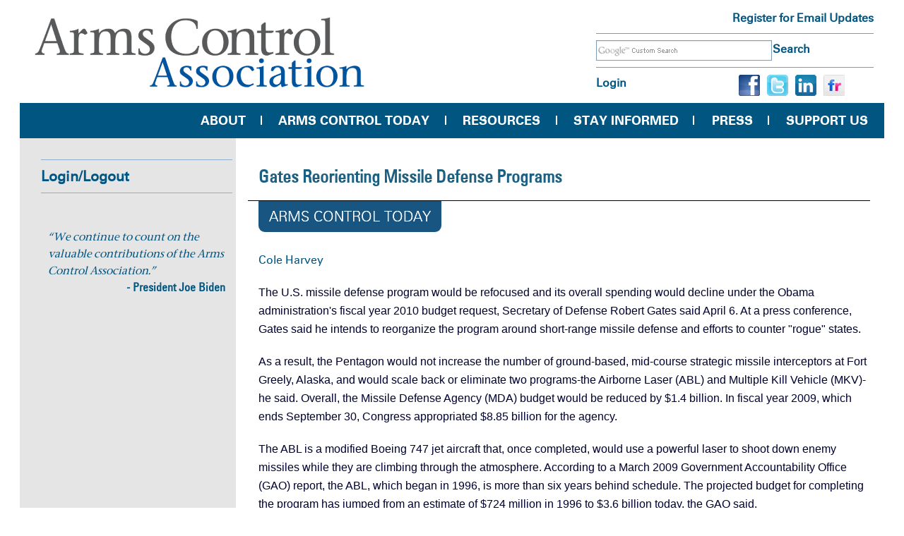

--- FILE ---
content_type: text/html; charset=UTF-8
request_url: https://www.armscontrol.org/act/2009-05/gates-reorienting-missile-defense-programs
body_size: 10303
content:

<!DOCTYPE html>
<html  lang="en" dir="ltr">
  <head>
    <meta charset="utf-8" />
<script async src="https://www.googletagmanager.com/gtag/js?id=G-5QQ3LCNDWX" type="bd2e093fccc1cecee0039f25-text/javascript"></script>
<script type="bd2e093fccc1cecee0039f25-text/javascript">window.dataLayer = window.dataLayer || [];function gtag(){dataLayer.push(arguments)};gtag("js", new Date());gtag("set", "developer_id.dMDhkMT", true);gtag("config", "G-5QQ3LCNDWX", {"groups":"default","page_placeholder":"PLACEHOLDER_page_location","allow_ad_personalization_signals":false});</script>
<meta name="Generator" content="Drupal 9 (https://www.drupal.org)" />
<meta name="MobileOptimized" content="width" />
<meta name="HandheldFriendly" content="true" />
<meta name="viewport" content="width=device-width, initial-scale=1.0" />
<link rel="icon" href="/sites/default/files/fav_0.ico" type="image/vnd.microsoft.icon" />
<link rel="canonical" href="https://www.armscontrol.org/act/2009-05/gates-reorienting-missile-defense-programs" />
<link rel="shortlink" href="https://www.armscontrol.org/node/3653" />

    <title>Gates Reorienting Missile Defense Programs | Arms Control Association</title>
    <link rel="stylesheet" media="all" href="/libraries/drupal-superfish/css/superfish.css?t8rlfl" />
<link rel="stylesheet" media="all" href="/core/modules/system/css/components/align.module.css?t8rlfl" />
<link rel="stylesheet" media="all" href="/core/modules/system/css/components/fieldgroup.module.css?t8rlfl" />
<link rel="stylesheet" media="all" href="/core/modules/system/css/components/container-inline.module.css?t8rlfl" />
<link rel="stylesheet" media="all" href="/core/modules/system/css/components/clearfix.module.css?t8rlfl" />
<link rel="stylesheet" media="all" href="/core/modules/system/css/components/details.module.css?t8rlfl" />
<link rel="stylesheet" media="all" href="/core/modules/system/css/components/hidden.module.css?t8rlfl" />
<link rel="stylesheet" media="all" href="/core/modules/system/css/components/item-list.module.css?t8rlfl" />
<link rel="stylesheet" media="all" href="/core/modules/system/css/components/js.module.css?t8rlfl" />
<link rel="stylesheet" media="all" href="/core/modules/system/css/components/nowrap.module.css?t8rlfl" />
<link rel="stylesheet" media="all" href="/core/modules/system/css/components/position-container.module.css?t8rlfl" />
<link rel="stylesheet" media="all" href="/core/modules/system/css/components/progress.module.css?t8rlfl" />
<link rel="stylesheet" media="all" href="/core/modules/system/css/components/reset-appearance.module.css?t8rlfl" />
<link rel="stylesheet" media="all" href="/core/modules/system/css/components/resize.module.css?t8rlfl" />
<link rel="stylesheet" media="all" href="/core/modules/system/css/components/sticky-header.module.css?t8rlfl" />
<link rel="stylesheet" media="all" href="/core/modules/system/css/components/system-status-counter.css?t8rlfl" />
<link rel="stylesheet" media="all" href="/core/modules/system/css/components/system-status-report-counters.css?t8rlfl" />
<link rel="stylesheet" media="all" href="/core/modules/system/css/components/system-status-report-general-info.css?t8rlfl" />
<link rel="stylesheet" media="all" href="/core/modules/system/css/components/tablesort.module.css?t8rlfl" />
<link rel="stylesheet" media="all" href="/core/modules/system/css/components/tree-child.module.css?t8rlfl" />
<link rel="stylesheet" media="all" href="/core/modules/views/css/views.module.css?t8rlfl" />
<link rel="stylesheet" media="all" href="/modules/custom/aca_custom/css/aca-path.css?t8rlfl" />
<link rel="stylesheet" media="all" href="/modules/contrib/google_cse/css/google_cse.css?t8rlfl" />
<link rel="stylesheet" media="all" href="https://cdn.jsdelivr.net/npm/bootstrap@3.4.1/dist/css/bootstrap.css" integrity="sha256-0XAFLBbK7DgQ8t7mRWU5BF2OMm9tjtfH945Z7TTeNIo=" crossorigin="anonymous" />
<link rel="stylesheet" media="all" href="https://cdn.jsdelivr.net/npm/@unicorn-fail/drupal-bootstrap-styles@0.0.2/dist/3.4.0/8.x-3.x/drupal-bootstrap.css" integrity="sha512-j4mdyNbQqqp+6Q/HtootpbGoc2ZX0C/ktbXnauPFEz7A457PB6le79qasOBVcrSrOBtGAm0aVU2SOKFzBl6RhA==" crossorigin="anonymous" />
<link rel="stylesheet" media="all" href="/themes/custom/aca/css/style.css?t8rlfl" />
<link rel="stylesheet" media="all" href="/themes/custom/aca/css/header.css?t8rlfl" />
<link rel="stylesheet" media="all" href="/themes/custom/aca/css/footer.css?t8rlfl" />
<link rel="stylesheet" media="all" href="/themes/custom/aca/css/theme.css?t8rlfl" />
<link rel="stylesheet" media="all" href="/themes/custom/aca/css/ipad.css?t8rlfl" />
<link rel="stylesheet" media="all" href="/themes/custom/aca/css/fonts.css?t8rlfl" />

    
  </head>
  <body class="role-anonymous path-innerpage not-front path-node page-node-type-content-act-story sidebar-first has-glyphicons">
    <a href="#main-content" class="visually-hidden focusable skip-link">
      Skip to main content
    </a>
    
      <div class="dialog-off-canvas-main-canvas" data-off-canvas-main-canvas>
    
<header class="header-top container">
<div class="row">
    <div class="col-sm-8  header-top-left">  <div class="region region-site-branding">
          <a class="logo navbar-btn pull-left" href="/" title="Home" rel="home">
      <img src="/sites/default/files/logo_1_0.png" alt="Home" />
    </a>
      
  </div>
</div>
  
    <div class="col-sm-4  header-top-right">  <div class="region region-header-top-right">
    <div class="search-block-form google-cse block block-search block-search-form-block" data-drupal-selector="search-block-form" id="block-searchform" role="search">
  
    
      <form action="/search/google" method="get" id="search-block-form" accept-charset="UTF-8">
  <div class="form-item js-form-item form-type-search js-form-type-search form-item-keys js-form-item-keys form-no-label form-group">
      <label for="edit-keys" class="control-label sr-only">Search</label>
  
  
  <div class="input-group"><input title="Enter the terms you wish to search for." data-drupal-selector="edit-keys" class="form-search form-control" placeholder="Search" type="search" id="edit-keys" name="keys" value="" size="40" maxlength="128" data-toggle="tooltip" /><span class="input-group-btn"><button type="submit" value="Search" class="button js-form-submit form-submit btn-primary btn icon-only" name=""><span class="sr-only">Search</span><span class="icon glyphicon glyphicon-search" aria-hidden="true"></span></button></span></div>

  
  
  </div>
<div class="form-actions form-group js-form-wrapper form-wrapper" data-drupal-selector="edit-actions" id="edit-actions"></div>

</form>

  </div>
<section id="block-registerforemailupdate" class="block block-block-content block-block-content5869d479-f6b4-44d2-9462-9ba3b7fda23d clearfix">
  
    

      
            <div class="field field--name-body field--type-text-with-summary field--label-hidden field--item"><div class="register"><a href="/get-the-latest">Register for Email Updates</a></div></div>
      
  </section>

<nav role="navigation" aria-labelledby="block-usermenu-menu" id="block-usermenu">
            
  <h2 class="visually-hidden" id="block-usermenu-menu">User Menu</h2>
  

        
      <ul class="menu menu--account nav navbar-nav navbar-right">
                      <li class="first last">
                                        <a href="/user/login" data-drupal-link-system-path="user/login">Log in</a>
              </li>
        </ul>
  

  </nav>
<section id="block-sociallink-2" class="block block-block-content block-block-contenta4ee5859-9a56-40a7-916f-072d76bd496b clearfix">
  
    

      
            <div class="field field--name-body field--type-text-with-summary field--label-hidden field--item"><ul class="social-link"><li class="facebook"><a href="https://www.facebook.com/armscontrol"><img src="/sites/default/files/inline-images/facebook_0.png" data-entity-uuid="9964cbab-5c3d-4a88-9428-41cabd8c77b4" data-entity-type="file" alt="facebook.png " width="30" height="30" loading="lazy" /></a></li><li class="twitter"><a href="https://twitter.com/armscontrolnow"><img src="/sites/default/files/inline-images/twitter_2.png" data-entity-uuid="3f415a26-b7fe-4a24-b75f-556500edce27" data-entity-type="file" alt="twitter.png " width="30" height="30" loading="lazy" /></a></li><li class="linkedin"><a href="https://www.linkedin.com/company/armscontrol"><img src="/sites/default/files/inline-images/linkedin_2.png" data-entity-uuid="8ced2a2f-296f-42c7-9dd0-45963c250dd9" data-entity-type="file" alt="linkedin.png " width="30" height="30" loading="lazy" /></a></li><li class="linkedin"><a href="https://www.flickr.com/photos/armscontrolassociation/"><img src="/sites/default/files/inline-images/flickr_2.gif" data-entity-uuid="11a00b46-ad9b-4a8d-939b-6dfe21f66ef7" data-entity-type="file" alt="flickr.gif" width="30" height="30" loading="lazy" /></a></li></ul></div>
      
  </section>


  </div>
</div>
  </div>

    <div class="main-navigation">  <div class="region region-main-navigation">
    <section id="block-mainnavigation" class="block block-superfish block-superfishmain-navigation clearfix">
  
    

      
<ul id="superfish-main-navigation" class="menu sf-menu sf-main-navigation sf-horizontal sf-style-none">
  
<li id="main-navigation-menu-link-contentda51430e-9bc8-4d67-8d41-ecfad2c04f52" class="sf-depth-1 menuparent"><a href="/about" class="sf-depth-1 menuparent">About</a><ul><li id="main-navigation-menu-link-content6e39eb71-dd61-49e2-ad55-6a1128b2b9d6" class="sf-depth-2 sf-no-children"><a href="/contact" class="sf-depth-2">Contact Us</a></li><li id="main-navigation-menu-link-content8ba4d643-941e-445a-b9a9-1d7cf73ec844" class="sf-depth-2 sf-no-children"><a href="/about#staff" class="sf-depth-2">Our Staff and Board</a></li><li id="main-navigation-menu-link-content55943daa-ac35-4ba9-8eb1-4b28e03963fb" class="sf-depth-2 sf-no-children"><a href="/about#dei" class="sf-depth-2">Our Commitment to DEI</a></li><li id="main-navigation-menu-link-content093d4adc-a5a3-4c52-832c-0c416ba87607" class="sf-depth-2 sf-no-children"><a href="/50years" class="sf-depth-2">50 Years of Accomplishments</a></li><li id="main-navigation-menu-link-contentd5875365-e3bb-472c-9a66-7d9fd095cf9f" class="sf-depth-2 sf-no-children"><a href="/2019-03/special-projects-and-programs" class="sf-depth-2">Special Projects</a></li><li id="main-navigation-menu-link-content9c22cc17-ffd5-4c27-8ca2-5eab7ff4a544" class="sf-depth-2 sf-no-children"><a href="/employment" class="sf-depth-2">Careers</a></li><li id="main-navigation-menu-link-content7c56c322-f84f-4801-b3aa-05bf77321ed4" class="sf-depth-2 sf-no-children"><a href="/internships" class="sf-depth-2">Internships</a></li></ul></li><li id="main-navigation-menu-link-content9a3c97bc-a11d-4807-a765-94ffebd69de5" class="sf-depth-1 menuparent"><a href="/today" class="sf-depth-1 menuparent">Arms Control Today</a><ul><li id="main-navigation-menu-link-content75915bc0-5efe-429d-b22f-050f5e436274" class="sf-depth-2 sf-no-children"><a href="/subscribe" class="sf-depth-2">Subscribe</a></li><li id="main-navigation-menu-link-content3362efc4-659b-482a-809c-331e3a3b217e" class="sf-depth-2 sf-no-children"><a href="/today/archive" class="sf-depth-2">Archived Issues</a></li><li id="main-navigation-menu-link-contentc29562fe-9662-466b-a94a-93a12e8aba03" class="sf-depth-2 sf-no-children"><a href="/act/submissions" class="sf-depth-2">Submissions &amp; Letters</a></li><li id="main-navigation-menu-link-content73f1ab2c-27c0-430a-a1f7-9667145b7b0e" class="sf-depth-2 sf-no-children"><a href="/act/focus" class="sf-depth-2">Focus Editorials</a></li><li id="main-navigation-menu-link-contentdb2cd044-ab8b-4f59-812e-a706b9e7ea05" class="sf-depth-2 sf-no-children"><a href="/interviews" class="sf-depth-2">Interviews</a></li><li id="main-navigation-menu-link-content329b14a8-600f-4b9c-80e3-738ab5f85e9a" class="sf-depth-2 sf-no-children"><a href="/act/bookreviews" class="sf-depth-2">Book Reviews</a></li><li id="main-navigation-menu-link-content9dd973a7-f5cd-4ef3-9228-af78d9440f94" class="sf-depth-2 sf-no-children"><a href="/act/booksofnote" class="sf-depth-2">Books of Note</a></li><li id="main-navigation-menu-link-content1285831f-2b84-4777-99aa-d78a34b6f56f" class="sf-depth-2 sf-no-children"><a href="/act/advertising" class="sf-depth-2">Advertise With Us</a></li><li id="main-navigation-menu-link-content2aaad9c0-c02a-47cb-8b50-d38744290e44" class="sf-depth-2 sf-no-children"><a href="/act/copyright-reprint" class="sf-depth-2">Permissions &amp; Re-Print Requests</a></li></ul></li><li id="main-navigation-menu-link-content0663b518-be99-4f31-a9ee-9271e98ef087" class="sf-depth-1 menuparent"><a href="/content/subject-resources" class="sf-depth-1 menuparent">Resources</a><ul><li id="main-navigation-menu-link-content2fa736b6-55c8-48a8-9930-4ce833b66572" class="sf-depth-2 sf-no-children"><a href="/factsheets" class="sf-depth-2">Fact Sheets</a></li><li id="main-navigation-menu-link-content71132c62-fd75-468e-805a-396d5a7c1887" class="sf-depth-2 sf-no-children"><a href="/issuebriefs" class="sf-depth-2">Issue Briefs</a></li><li id="main-navigation-menu-link-content25434c18-022f-4f4d-a187-b51d7b0bb9d3" class="sf-depth-2 sf-no-children"><a href="/multimedia" class="sf-depth-2">Multimedia Resources</a></li><li id="main-navigation-menu-link-contentf65495f0-523d-4526-a2ae-c3ad20c28317" class="sf-depth-2 sf-no-children"><a href="/policypapers" class="sf-depth-2">Policy White Papers</a></li><li id="main-navigation-menu-link-content4f0dd405-134d-4eb0-8c40-7caf9acea9d2" class="sf-depth-2 sf-no-children"><a href="/reports" class="sf-depth-2">Research &amp; Reports</a></li><li id="main-navigation-menu-link-contentb71c0b1c-fae9-4809-89f0-360a34793f53" class="sf-depth-2 sf-no-children"><a href="/treaties" class="sf-depth-2">Treaties</a></li><li id="main-navigation-menu-link-content991df492-fc87-493c-b704-7f97585f471e" class="sf-depth-2 sf-no-children"><a href="/factsheets/countryprofiles" class="sf-depth-2">Country Profiles</a></li></ul></li><li id="main-navigation-menu-link-contentedf35ca1-0e87-4de1-ad65-8e6de61566b0" class="sf-depth-1 menuparent"><a href="/blogs" class="sf-depth-1 menuparent">Stay Informed</a><ul><li id="main-navigation-menu-link-content10366938-9cf8-4037-bca1-e26a8bf16de3" class="sf-depth-2 sf-no-children"><a href="/blogs/armscontrolnow" class="sf-depth-2">Arms Control NOW</a></li><li id="main-navigation-menu-link-content2b91e1f6-a007-4f1e-ae43-e5a284bc0bb1" class="sf-depth-2 sf-no-children"><a href="/take-action" class="sf-depth-2">Take Action for a Safer World</a></li><li id="main-navigation-menu-link-content1c54a287-aece-4b05-9e84-9d53fffa5ed5" class="sf-depth-2 sf-no-children"><a href="/blogs/inside-aca" class="sf-depth-2">Inside the Arms Control Association</a></li><li id="main-navigation-menu-link-content53a468e9-5f96-49b8-be3d-25984e7f789e" class="sf-depth-2 sf-no-children"><a href="/blogs/nuclear-disarmament-monitor" class="sf-depth-2">Nuclear Disarmament Monitor</a></li><li id="main-navigation-menu-link-content9d65069a-1315-4f19-b34b-fd47d495371d" class="sf-depth-2 sf-no-children"><a href="/blogs/P4-plus-Iran-nuclear-talks-and-deal-alerts" class="sf-depth-2">P4+1 and Iran Nuclear Deal Alert</a></li><li id="main-navigation-menu-link-content4b821d50-4864-448e-a96a-abec0bf3cff5" class="sf-depth-2 sf-no-children"><a href="/blogs/emergingtech" class="sf-depth-2">Emerging Technology</a></li><li id="main-navigation-menu-link-contentec059e8b-1553-4368-96fd-b3be3c63fe63" class="sf-depth-2 sf-no-children"><a href="/blogs/north-korea-denuclearization-digest" class="sf-depth-2">North Korea Denuclearization Digest</a></li></ul></li><li id="main-navigation-menu-link-content3bcdf3ee-ece5-4648-86b5-47e3013c13ac" class="sf-depth-1 menuparent"><a href="/pressroom" class="sf-depth-1 menuparent">Press</a><ul><li id="main-navigation-menu-link-content0713de98-1e7a-4f0e-b556-45661074512f" class="sf-depth-2 sf-no-children"><a href="/pressroom" class="sf-depth-2">Press Room</a></li><li id="main-navigation-menu-link-contente1da49a6-f465-432f-9dcf-ae5c0b4143f7" class="sf-depth-2 sf-no-children"><a href="/in-the-news" class="sf-depth-2">ACA In The News</a></li><li id="main-navigation-menu-link-contentca28b3e9-f429-494b-8995-f56fe7c0a07e" class="sf-depth-2 sf-no-children"><a href="/experts" class="sf-depth-2">Experts Available</a></li><li id="main-navigation-menu-link-contentb96b52ad-b227-484f-b850-fb5d566fc4ab" class="sf-depth-2 sf-no-children"><a href="/blogs/op-eds" class="sf-depth-2">Published Op-eds</a></li><li id="main-navigation-menu-link-contenta2be37c5-1cf6-4147-a6f0-df5d7d1975c2" class="sf-depth-2 sf-no-children"><a href="/events" class="sf-depth-2">Events &amp; Remarks</a></li><li id="main-navigation-menu-link-content93cb8142-6d0b-4df1-9fe4-02fa7979e639" class="sf-depth-2 sf-no-children"><a href="https://www.armscontrol.org/acpoy/previous" title="Arms Control Person(s) of the Year" class="sf-depth-2 sf-external">ACPOY Awards</a></li></ul></li><li id="main-navigation-menu-link-content748cb791-957c-4a81-8c32-1efd9e8171a9" class="sf-depth-1 menuparent"><a href="/supportaca" class="sf-depth-1 menuparent">Support Us</a><ul><li id="main-navigation-menu-link-content829b6859-4b9e-4afc-8733-f8461b6bfc58" class="sf-depth-2 sf-no-children"><a href="/renew?SelectedFrequency=4" class="sf-depth-2">Become a Member</a></li><li id="main-navigation-menu-link-contentf6e49550-d175-4934-88b6-3025be444de6" class="sf-depth-2 sf-no-children"><a href="/donate?recurringam=25.00&amp;SelectedFrequency=4" title="EveryAction Donation page" class="sf-depth-2">Make a Gift</a></li><li id="main-navigation-menu-link-contentb59965d0-c841-4293-8b9f-be35678233ee" class="sf-depth-2 sf-no-children"><a href="https://www.armscontrol.org/give" class="sf-depth-2 sf-external">More Ways to Give</a></li><li id="main-navigation-menu-link-contentfb577223-72fb-4abb-816a-160fd13c34b5" class="sf-depth-2 sf-no-children"><a href="https://www.armscontrol.org/subscribe" class="sf-depth-2 sf-external">Subscribe to ACT</a></li><li id="main-navigation-menu-link-contentc96e96c3-871d-40ba-a857-6fc2a49551ff" class="sf-depth-2 sf-no-children"><a href="https://www.armscontrol.org/get-the-latest" class="sf-depth-2 sf-external">Get the Latest</a></li><li id="main-navigation-menu-link-contentd7c649bd-bda8-4528-bf82-5a8ff676d5ae" class="sf-depth-2 sf-no-children"><a href="https://www.armscontrol.org/2024-10/arms-control-association-legacy-society" class="sf-depth-2 sf-external">Legacy Society </a></li></ul></li>
</ul>

  </section>


  </div>
</div>
  
</header>

  <div id="maindiv" class="container">			
	        <div id="sidebar_first_area" class="column sidebar">
			  <div class="region region-sidebar-first">
    <nav role="navigation" aria-labelledby="block-usermenu-2-menu" id="block-usermenu-2">
      
  <h2 id="block-usermenu-2-menu">Login/Logout</h2>
  

        
      <ul class="menu menu--account nav navbar-nav navbar-right">
                      <li class="first last">
                                        <a href="/user/login" data-drupal-link-system-path="user/login">Log in</a>
              </li>
        </ul>
  

  </nav>
<section class="views-element-container block block-views block-views-blocktestimonials-block-1 clearfix" id="block-views-block-testimonials-block-1">
  
    

      <div class="form-group"><div class="view view-testimonials view-id-testimonials view-display-id-block_1 js-view-dom-id-f3f2e45d4a5f8460fca7a2069df38dcd313dd87abaaf71089422f33fea205c95">
  
    
      
      <div class="view-content">
          <div class="testimonial views-row"><div class="views-field views-field-body"><div class="field-content"><p>“We continue to count on the valuable contributions of the Arms Control Association.”</p>
</div></div><div class="views-field views-field-title"><span class="field-content">- President Joe Biden</span></div><div class="views-field views-field-field-testimonial-date"><div class="field-content"></div></div></div>

    </div>
  
          </div>
</div>

  </section>


  </div>

		</div>
    	     
			
	<div id="midcontent_area" class="column main-content">
		<div id="content">  <div class="region region-content">
    <div data-drupal-messages-fallback class="hidden"></div>
    <h1 class="page-header">
<span>Gates Reorienting Missile Defense Programs</span>
</h1>

  

<div class="protected-view-for-anonymous-user"></div>
<div class="content">
            <div class="field field--name-taxonomy-vocabulary-1 field--type-entity-reference field--label-hidden field--item"><a href="/sections/arms-control-today" hreflang="en">Arms Control Today</a></div>
      
            <div class="field field--name-field-body field--type-text-long field--label-hidden field--item"><p><a href="/cdn-cgi/l/email-protection#d7b4b8bbb297b6a5baa4b4b8b9a3a5b8bbf9b8a5b0">Cole Harvey</a></p>
<p>The U.S. missile defense program would be refocused and its overall spending would decline under the Obama administration's fiscal year 2010 budget request, Secretary of Defense Robert Gates said April 6. At a press conference, Gates said he intends to reorganize the program around short-range missile defense and efforts to counter "rogue" states.</p>
<p>As a result, the Pentagon would not increase the number of ground-based, mid-course strategic missile interceptors at Fort Greely, Alaska, and would scale back or eliminate two programs-the Airborne Laser (ABL) and Multiple Kill Vehicle (MKV)-he said. Overall, the Missile Defense Agency (MDA) budget would be reduced by $1.4 billion. In fiscal year 2009, which ends September 30, Congress appropriated $8.85 billion for the agency.</p>
<p>The ABL is a modified Boeing 747 jet aircraft that, once completed, would use a powerful laser to shoot down enemy missiles while they are climbing through the atmosphere. According to a March 2009 Government Accountability Office (GAO) report, the ABL, which began in 1996, is more than six years behind schedule. The projected budget for completing the program has jumped from an estimate of $724 million in 1996 to $3.6 billion today, the GAO said.</p>
<p>Gates announced that the Department of Defense would cancel the second ABL prototype plane, while shifting the existing aircraft into a research and development role. In announcing the change, Gates said that "the program's proposed operational role is highly questionable."</p>
<p>Gates said he also plans to end the MKV program, citing "its significant technical challenges." The MKV is intended to intercept ballistic missiles during the mid-course phase of flight by firing several independent interceptors from a single booster. The program was designed to overcome an incoming missile's decoys or countermeasures by simultaneously targeting multiple objects. The MDA projected that the MKV would not be ready for deployment until 2017, according to the GAO.</p>
<p>Not every MDA project will need to tighten its belt under Gates' budget. Programs that focus on theater missile defense would be given additional resources. Gates would direct an additional $700 million toward the Terminal High Altitude Area Defense (THAAD) and Standard Missile-3 (SM-3) programs. THAAD is a truck-mounted interceptor designed to destroy incoming missiles as they fall to earth during their final phase of flight. The MDA plans to deploy the first THAAD unit, which includes 24 interceptors, in 2010.</p>
<p>The SM-3 is the sea-based interceptor employed aboard ships using the Aegis ballistic missile defense system and is intended to counter intermediate-range ballistic missiles during the mid-course phase of flight. Gates also recommended upgrading an additional six ships to incorporate the Aegis missile defense system, beyond the 18 Aegis-equipped ships already at sea, at a cost of $200 million. Both Aegis and THAAD can be used "to better protect our forces and those of our allies," Gates said.</p>
<p>The reordering of the MDA budget represents a shift toward more flexible regional defenses, according to Gates. At the press conference, he said that although the Pentagon would continue to develop long-range intercept capabilities, "we are adding a significant amount of money...to provide tactical or theater missile defense. We are basically maxing out the production lines for the SM-3 and the THAAD.... So I think that's a real focus here."</p>
<p> </p>
<table style="width: 25%;" align="center" bgcolor="#ffffcc" border="0" cellpadding="1" cellspacing="1"><tbody><tr><td width="89%">
<div align="center">
<p><a href="https://armscontroltoday.blogspot.com/2009/05/gates-reorienting-missile-defense.html">Click here to comment on this article.</a></p>
</div>
</td>
</tr></tbody></table><p> </p></div>
      </div>
<section class="views-element-container block block-views block-views-blockrelated-content-block-1 clearfix" id="block-views-block-related-content-block-1">
  
    

      <div class="form-group"><div class="also-on-armscontrol view view-related-content view-id-related_content view-display-id-block_1 js-view-dom-id-b62757da721fb28230845f09deb4bc5be6746e9a1524da529153520bd415e7be">
  
    
      <div class="view-header">
      Also on ArmsControl.org
    </div>
      
      <div class="view-content">
          <div class="views-row"><div class="views-field views-field-title"><span class="field-content"><a href="/act/2009-05/editors-note" hreflang="und">Editor&#039;s Note</a></span></div><div class="views-field views-field-created"><span class="field-content">May 8, 2009</span></div></div>
    <div class="views-row"><div class="views-field views-field-title"><span class="field-content"><a href="/act/2009-05/correction" hreflang="und">Correction</a></span></div><div class="views-field views-field-created"><span class="field-content">May 8, 2009</span></div></div>
    <div class="views-row"><div class="views-field views-field-title"><span class="field-content"><a href="/act/2009-05/national-ignition-facility-completed" hreflang="und">National Ignition Facility Completed</a></span></div><div class="views-field views-field-created"><span class="field-content">May 8, 2009</span></div></div>
    <div class="views-row"><div class="views-field views-field-title"><span class="field-content"><a href="/act/2009-05/gao-details-nuclear-aid-terrorism-sponsors" hreflang="und">GAO Details Nuclear Aid to Terrorism Sponsors</a></span></div><div class="views-field views-field-created"><span class="field-content">May 8, 2009</span></div></div>
    <div class="views-row"><div class="views-field views-field-title"><span class="field-content"><a href="/act/2009-05/part-gnep-officially-canceled" hreflang="und">Part of GNEP Officially Canceled</a></span></div><div class="views-field views-field-created"><span class="field-content">May 8, 2009</span></div></div>
    <div class="views-row"><div class="views-field views-field-title"><span class="field-content"><a href="/act/2009-05/gates-reorienting-missile-defense-programs" hreflang="und">Gates Reorienting Missile Defense Programs</a></span></div><div class="views-field views-field-created"><span class="field-content">May 8, 2009</span></div></div>

    </div>
  
          </div>
</div>

  </section>


  </div>
</div>
	</div>		
			
		
</div>
<div class="inner-footer container">
  
<footer class="whole-footer-wrapper container-fluid">
    <div class="container-class">
        <div class="row">
                      <div class="col-sm-8 footer-first ">  <div class="region region-footer-one">
    <nav role="navigation" aria-labelledby="block-footertop-menu" id="block-footertop">
            
  <h2 class="visually-hidden" id="block-footertop-menu">Footer Top</h2>
  

        
      <ul class="menu menu--footer-top nav">
                      <li class="first">
                                        <a href="/content/subject-resources" data-drupal-link-system-path="newarchivesearch">Resources</a>
              </li>
                      <li>
                                        <a href="/donate" data-drupal-link-system-path="donate">Donate</a>
              </li>
                      <li>
                                        <a href="/about" data-drupal-link-system-path="node/1">About</a>
              </li>
                      <li>
                                        <a href="/contact" data-drupal-link-system-path="contact">Contact Us</a>
              </li>
                      <li class="last">
                                        <a href="/get-the-latest" data-drupal-link-system-path="node/12415">Email Updates</a>
              </li>
        </ul>
  

  </nav>
<section id="block-sociallink" class="block block-block-content block-block-contenta4ee5859-9a56-40a7-916f-072d76bd496b clearfix">
  
    

      
            <div class="field field--name-body field--type-text-with-summary field--label-hidden field--item"><ul class="social-link"><li class="facebook"><a href="https://www.facebook.com/armscontrol"><img src="/sites/default/files/inline-images/facebook_0.png" data-entity-uuid="9964cbab-5c3d-4a88-9428-41cabd8c77b4" data-entity-type="file" alt="facebook.png " width="30" height="30" loading="lazy" /></a></li><li class="twitter"><a href="https://twitter.com/armscontrolnow"><img src="/sites/default/files/inline-images/twitter_2.png" data-entity-uuid="3f415a26-b7fe-4a24-b75f-556500edce27" data-entity-type="file" alt="twitter.png " width="30" height="30" loading="lazy" /></a></li><li class="linkedin"><a href="https://www.linkedin.com/company/armscontrol"><img src="/sites/default/files/inline-images/linkedin_2.png" data-entity-uuid="8ced2a2f-296f-42c7-9dd0-45963c250dd9" data-entity-type="file" alt="linkedin.png " width="30" height="30" loading="lazy" /></a></li><li class="linkedin"><a href="https://www.flickr.com/photos/armscontrolassociation/"><img src="/sites/default/files/inline-images/flickr_2.gif" data-entity-uuid="11a00b46-ad9b-4a8d-939b-6dfe21f66ef7" data-entity-type="file" alt="flickr.gif" width="30" height="30" loading="lazy" /></a></li></ul></div>
      
  </section>


  </div>
</div>
                                <div class="col-sm-4 footer-second">  <div class="region region-footer-two">
    <section id="block-jointhearmscontrolassociation" class="block block-block-content block-block-contentd0328265-182e-4993-bb69-ccda400a0e95 clearfix">
  
    

      
            <div class="field field--name-body field--type-text-with-summary field--label-hidden field--item"><div class="join-the-arm"><h3 class="title"><a href="#">Join the Arms Control Association</a></h3><p class="about-arm"><strong>The Arms Control Association depends on the generous contributions of individuals who share our goal of promoting public understanding of and support for effective arms control policies. ACA is a nonpartisan, nonprofit membership organization, and your financial support makes a difference. Your membership comes with a 12-month subscription to Arms Control Today.</strong></p><p class="about-arm"><br /><strong>1100 H Street NW, #520   </strong><br /><strong>Washington, DC 20005               </strong><br /><strong>Tel: (202) 463-8270 </strong></p><p><strong>EIN: 23-7124588</strong></p><p> </p></div></div>
      
  </section>


  </div>
</div>
                  </div>
    </div>
</footer>

     <div class="container-fluid  footer-third">
      <div class="footer-end">  <div class="region region-footer-three">
    <nav role="navigation" aria-labelledby="block-footerbottom-menu" id="block-footerbottom">
            
  <h2 class="visually-hidden" id="block-footerbottom-menu">Footer Bottom</h2>
  

        
      <ul class="menu menu--footer-bottom nav">
                      <li class="first">
                                        <a href="/privacy" data-drupal-link-system-path="node/8371">PRIVACY</a>
              </li>
                      <li>
                                        <a href="/content/subject-resources" data-drupal-link-system-path="newarchivesearch">RESOURCES</a>
              </li>
                      <li>
                                        <a href="/today" data-drupal-link-system-path="today">ARMS CONTROL TODAY</a>
              </li>
                      <li>
                                        <a href="/blog" data-drupal-link-system-path="blog">BLOG</a>
              </li>
                      <li>
                                        <a href="/about" data-drupal-link-system-path="node/1">ABOUT</a>
              </li>
                      <li>
                                        <a href="/renew" data-drupal-link-system-path="join">JOIN</a>
              </li>
                      <li class="last">
                                        <a href="/donate" data-drupal-link-system-path="donate">DONATE</a>
              </li>
        </ul>
  

  </nav>

  </div>
</div>
    </div>
  </div>
  </div>

    
    <script data-cfasync="false" src="/cdn-cgi/scripts/5c5dd728/cloudflare-static/email-decode.min.js"></script><script type="application/json" data-drupal-selector="drupal-settings-json">{"path":{"baseUrl":"\/","scriptPath":null,"pathPrefix":"","currentPath":"node\/3653","currentPathIsAdmin":false,"isFront":false,"currentLanguage":"en"},"pluralDelimiter":"\u0003","suppressDeprecationErrors":true,"google_analytics":{"account":"G-5QQ3LCNDWX","trackOutbound":true,"trackMailto":true,"trackTel":true,"trackDownload":true,"trackDownloadExtensions":"7z|aac|arc|arj|asf|asx|avi|bin|csv|doc(x|m)?|dot(x|m)?|exe|flv|gif|gz|gzip|hqx|jar|jpe?g|js|mp(2|3|4|e?g)|mov(ie)?|msi|msp|pdf|phps|png|ppt(x|m)?|pot(x|m)?|pps(x|m)?|ppam|sld(x|m)?|thmx|qtm?|ra(m|r)?|sea|sit|tar|tgz|torrent|txt|wav|wma|wmv|wpd|xls(x|m|b)?|xlt(x|m)|xlam|xml|z|zip"},"bootstrap":{"forms_has_error_value_toggle":1,"modal_animation":1,"modal_backdrop":"true","modal_focus_input":1,"modal_keyboard":1,"modal_select_text":1,"modal_show":1,"modal_size":"","popover_enabled":1,"popover_animation":1,"popover_auto_close":1,"popover_container":"body","popover_content":"","popover_delay":"0","popover_html":0,"popover_placement":"right","popover_selector":"","popover_title":"","popover_trigger":"click","tooltip_enabled":1,"tooltip_animation":1,"tooltip_container":"body","tooltip_delay":"0","tooltip_html":0,"tooltip_placement":"auto left","tooltip_selector":"","tooltip_trigger":"hover"},"superfish":{"superfish-main-navigation":{"id":"superfish-main-navigation","sf":{"animation":{"opacity":"show","height":"show"},"speed":"fast","autoArrows":false},"plugins":{"smallscreen":{"mode":"window_width","breakpoint":1040,"title":"Main navigation"},"supposition":true,"supersubs":true}}},"googlePSE":{"language":"en","displayWatermark":1},"ajaxTrustedUrl":{"\/search\/google":true},"mytheme":{"userId":0},"user":{"uid":0,"permissionsHash":"c1b9dc4a2276854d338ee09321f895603223f25a4c3f07279aea61913cbe17e9"}}</script>
<script src="/core/assets/vendor/jquery/jquery.min.js?v=3.6.3" type="bd2e093fccc1cecee0039f25-text/javascript"></script>
<script src="/core/assets/vendor/underscore/underscore-min.js?v=1.13.6" type="bd2e093fccc1cecee0039f25-text/javascript"></script>
<script src="/core/misc/polyfills/element.matches.js?v=9.5.11" type="bd2e093fccc1cecee0039f25-text/javascript"></script>
<script src="/core/assets/vendor/once/once.min.js?v=1.0.1" type="bd2e093fccc1cecee0039f25-text/javascript"></script>
<script src="/core/misc/drupalSettingsLoader.js?v=9.5.11" type="bd2e093fccc1cecee0039f25-text/javascript"></script>
<script src="/core/misc/drupal.js?v=9.5.11" type="bd2e093fccc1cecee0039f25-text/javascript"></script>
<script src="/core/misc/drupal.init.js?v=9.5.11" type="bd2e093fccc1cecee0039f25-text/javascript"></script>
<script src="/modules/custom/aca_custom/js/aca_custom.js?v=1" type="bd2e093fccc1cecee0039f25-text/javascript"></script>
<script src="/modules/contrib/google_analytics/js/google_analytics.js?v=9.5.11" type="bd2e093fccc1cecee0039f25-text/javascript"></script>
<script src="https://cdn.jsdelivr.net/npm/bootstrap@3.4.1/dist/js/bootstrap.js" integrity="sha256-29KjXnLtx9a95INIGpEvHDiqV/qydH2bBx0xcznuA6I=" crossorigin="anonymous" type="bd2e093fccc1cecee0039f25-text/javascript"></script>
<script src="/themes/contrib/bootstrap/js/drupal.bootstrap.js?t8rlfl" type="bd2e093fccc1cecee0039f25-text/javascript"></script>
<script src="/themes/contrib/bootstrap/js/attributes.js?t8rlfl" type="bd2e093fccc1cecee0039f25-text/javascript"></script>
<script src="/themes/contrib/bootstrap/js/theme.js?t8rlfl" type="bd2e093fccc1cecee0039f25-text/javascript"></script>
<script src="/themes/custom/aca/js/simple.js?t8rlfl" type="bd2e093fccc1cecee0039f25-text/javascript"></script>
<script src="/themes/contrib/bootstrap/js/popover.js?t8rlfl" type="bd2e093fccc1cecee0039f25-text/javascript"></script>
<script src="/themes/contrib/bootstrap/js/tooltip.js?t8rlfl" type="bd2e093fccc1cecee0039f25-text/javascript"></script>
<script src="/libraries/drupal-superfish/superfish.js?t8rlfl" type="bd2e093fccc1cecee0039f25-text/javascript"></script>
<script src="/libraries/drupal-superfish/jquery.hoverIntent.minified.js?t8rlfl" type="bd2e093fccc1cecee0039f25-text/javascript"></script>
<script src="/libraries/drupal-superfish/sfsmallscreen.js?t8rlfl" type="bd2e093fccc1cecee0039f25-text/javascript"></script>
<script src="/libraries/drupal-superfish/supposition.js?t8rlfl" type="bd2e093fccc1cecee0039f25-text/javascript"></script>
<script src="/libraries/drupal-superfish/supersubs.js?t8rlfl" type="bd2e093fccc1cecee0039f25-text/javascript"></script>
<script src="/modules/contrib/superfish/js/superfish.js?v=2.0" type="bd2e093fccc1cecee0039f25-text/javascript"></script>
<script src="/modules/contrib/google_cse/js/google_cse.js?t8rlfl" type="bd2e093fccc1cecee0039f25-text/javascript"></script>

  <script src="/cdn-cgi/scripts/7d0fa10a/cloudflare-static/rocket-loader.min.js" data-cf-settings="bd2e093fccc1cecee0039f25-|49" defer></script><script>(function(){function c(){var b=a.contentDocument||a.contentWindow.document;if(b){var d=b.createElement('script');d.innerHTML="window.__CF$cv$params={r:'9bf63a71586b112f',t:'MTc2ODY1Njg0Nw=='};var a=document.createElement('script');a.src='/cdn-cgi/challenge-platform/scripts/jsd/main.js';document.getElementsByTagName('head')[0].appendChild(a);";b.getElementsByTagName('head')[0].appendChild(d)}}if(document.body){var a=document.createElement('iframe');a.height=1;a.width=1;a.style.position='absolute';a.style.top=0;a.style.left=0;a.style.border='none';a.style.visibility='hidden';document.body.appendChild(a);if('loading'!==document.readyState)c();else if(window.addEventListener)document.addEventListener('DOMContentLoaded',c);else{var e=document.onreadystatechange||function(){};document.onreadystatechange=function(b){e(b);'loading'!==document.readyState&&(document.onreadystatechange=e,c())}}}})();</script><script defer src="https://static.cloudflareinsights.com/beacon.min.js/vcd15cbe7772f49c399c6a5babf22c1241717689176015" integrity="sha512-ZpsOmlRQV6y907TI0dKBHq9Md29nnaEIPlkf84rnaERnq6zvWvPUqr2ft8M1aS28oN72PdrCzSjY4U6VaAw1EQ==" data-cf-beacon='{"version":"2024.11.0","token":"841d81b13f7542b09e613bfc2ca75d18","server_timing":{"name":{"cfCacheStatus":true,"cfEdge":true,"cfExtPri":true,"cfL4":true,"cfOrigin":true,"cfSpeedBrain":true},"location_startswith":null}}' crossorigin="anonymous"></script>
</body>
</html>


--- FILE ---
content_type: text/css
request_url: https://www.armscontrol.org/themes/custom/aca/css/header.css?t8rlfl
body_size: 1609
content:
.header-top .header-top-left {
  padding: 8px 0.9375em 0px 0.9375em;
  margin-top: 0.2rem;
  margin-bottom: 0.5rem;
}
.header-top-left .navbar-brand a img {
  width: 100%;
  max-width: 600px;
  height: auto;
  vertical-align: middle;
  max-height: 140px;
  margin: 0;
}
.header-top-right .social-link {
  display: flex;
  list-style: none;
  padding: 10px 0px;
  margin: 0;
}
.header-top-right .social-link li {
  padding: 0px 5px;
}
.header-top-right .social-link li:last-child {
  padding-right: 0px;
}
.header-top-right .nav-item a,
.header-top-right .navbar-right li a {
  font-size: 16px;
  font-weight: 700;
  color: #005581;
  word-spacing: -4px;
  text-decoration: none;
  font-family: univers, Arial, Helvetica, sans-serif;
}
.user-logged-in .header-top-right .navbar-right li a {
  word-spacing: 1px;
}
.user-logged-in .header-top-right .navbar-right li.last {
  display: none;
}

.header-top-right a.nav-link:hover,
.header-top-right .navbar-right li a:hover {
  text-decoration: underline;
  background: unset;
}
.header-top-right .register a {
    color: #005581;
    padding-top: 4px;
    /* padding-right: 7px; */
    padding-bottom: 9px;
    font-weight: 700;
    text-align: right;
    font-size: 16px;
    text-decoration: none;
    display: none;
    font-family: 'Univers 55';
}
#block-aca-search-form {
  border-top: 1px solid #729bc7;
  border-bottom: 1px solid #729bc7;
  padding-top: 10px;
  padding-bottom: 10px;
}
.header-top-right .js-form-item {
  width: 100%;
  margin-bottom: 0px;
}
.js-form-type-search input.form-search {
  /* background: url(..//images/google_custom_search_watermark.gif) left center no-repeat rgb(255, 255, 255);  */
  background: unset !important;
  border-radius: unset;
  font-family: inherit;
  border: 1px solid rgb(126, 157, 185);
  box-shadow: inset 0 1px 2px rgb(0 0 0 / 10%);
  color: rgba(0, 0, 0, 0.75);
  display: block;
  /* font-size: .875rem; */
  font-size: 14px;
  margin: 0 0 0;
  /* padding: 0.5rem; */
  padding: 7px;
  height: 1.8rem;
  min-height: 28px;
  width: 100%;
  max-width: 247px;
}
.header-top-right .js-form-type-search input.form-search::placeholder {
  color: transparent;
}
.js-form-type-search input.form-search:focus,
.js-form-type-search input.form-search:focus::placeholder {
  background: none;
}
.header-top-right #search-block-form .glyphicon.glyphicon-search {
    top: -1.5px !important;
    left: -0.5px;
}
.header-top-right #search-block-form .glyphicon-search:before {
  content: "Search" !important;
  border: 0 !important;
  color: #005581;
  font-size: 16px;
  line-height: 22px;
  font-weight: bold;
  padding: 0px 0px;
  font-family: 'Univers 55';
}
.header-top-right {
    padding-left: 0px;
    padding-right: 15px;
}
.header-top-right #search-block-form .input-group {
  display: flex;
  flex-wrap: nowrap;
  justify-content: end;
  padding-right: 26px;
  border-top: 1px solid #729bc7;
  border-bottom: 1px solid #729bc7;
  padding-top: 9px;
  padding-bottom: 9px;
  gap: 1px;
}
.header-top-right #search-block-form .input-group .input-group-btn {
  display: contents;
}
.header-top-right #search-block-form .js-form-submit {
  background: unset;
  border: unset;
  padding: 2px;
}
.header-top-right #search-block-form .js-form-submit:active,
.header-top-right #search-block-form .js-form-submit:focus {
  outline: none;
}
.header-top-right #block-usermenu {
  width: 50%;
  float: left;
  display: flex;
  justify-content: end;
  padding-top: 5px;
}
.header-top-right #block-sociallink,
.header-top-right #block-sociallink-2 {
  display: flex;
  justify-content: end;
}
/*  menu css start here */
.header-top .main-navigation {
  min-height: 50px;
  background: #005581;
}
.header-top .main-navigation #superfish-main-navigation {
  border: none;
  margin: 0;
  padding: 0;
  float: right;
  font-family: univers-bold, Arial;
  list-style: none;
}
.header-top .main-navigation #superfish-main-navigation li {
  display: inline;
  font-size: 18px;
  line-height: 20px;
  margin: 0;
  padding: 0;
  float: left;
}
.header-top .main-navigation #superfish-main-navigation li a {
  padding: 15px 1.3em;
  color: #fff;
  text-decoration: none;
  background: url(../images/menu-bg.png) no-repeat right top 48%;
  text-transform: uppercase;
  margin: 0;
  font-size: 18px;
  line-height: inherit;
  transition: color 0.1s linear, background 0.1s linear;
  font-family: "Univers 65";
}
.header-top .main-navigation #superfish-main-navigation li:last-child a {
  background: none;
}
.header-top .main-navigation #superfish-main-navigation li:hover a {
  background: #fff;
  color: #005581;
}
.header-top .main-navigation #superfish-main-navigation li ul li a {
  border: 1px solid #739bc7;
  border-top: 0px;
  font-family: "Univers 55";
  font-size: 12px;
  line-height: 20px;
  padding: 0.5em;
}
.header-top .main-navigation #superfish-main-navigation li ul li:hover a {
  background: #005581;
  color: #fff;
}
.header-top .main-navigation #superfish-main-navigation li ul {
  display: none;
}
.header-top .main-navigation #superfish-main-navigation li:hover ul {
  display: block;
  transition: 0s;
  padding: 0;
  border-top: 1px solid #ddd;
  box-shadow: unset;
}

/* About the Arms Control Association css */
.main-content .mob_padzero {
  width: 50%;
  padding-right: 0.9375em;
  float: left;
  margin-top: 10px;
}
.main-content .mob_padzero hr {
  margin-top: 5px;
  margin-bottom: 14px;
}

/* .main-content .home_title {
  font-size: 26px;
  line-height: 30px;
  padding: 5px 0;
  color: #535353;
  margin-bottom: 15px;
} */
.main-content .home_title {
  font-size: 18px;
  line-height: 30px;
  padding: 0;
  color: #535353;
  margin-bottom: 0;
  font-family: "Stone Serif";
}
.main-content .bluetext.boldtxt.spacezero {
  margin: 0;
  padding: 0;
  font-size: 20px;
  line-height: 26px;
  color: #1c5f81;
  font-weight: bold;
}
.main-content p {
  font-family: inherit;
  font-weight: normal;
  font-size: 1rem;
  line-height: 1.6;
  margin-bottom: 2rem;
  text-rendering: optimizeLegibility;
  color: #000230;
}
.main-conten h2 b {
  font-size: 1.1rem;
}
.main-content blockquote p {
  color: #6f6f6f !important;
}
.main-content h2 {
  font-size: 24px;
}
.main-content table {
  border: unset;
}
/*  Subscribe to Our E-mail List css  */
.main-content .mc-field-group.input-group {
  display: contents;
}
.main-content #mc_embed_signup .mc-field-group.input-group label {
  padding-left: 10px;
}
.header-top-right form #edit-keys{
  fill: none;
  background: url(../images/google_custom_search_watermark.gif) left center no-repeat rgb(255, 255, 255) !important; 
  border-radius: unset;
  font-family: inherit;
  border: 1px solid rgb(126, 157, 185);
  box-shadow: inset 0 1px 2px rgb(0 0 0 / 10%);
  color: rgba(0,0,0,.75);
  display: block;
  font-size: .875rem;
  margin: 0 0 0;
  padding: 0.5rem;
  height: 29px;
  width: 100%;
  min-width: 249px;
}
.header-top-right form #edit-keys:active ,
.header-top-right form #edit-keys:focus{
  background:unset !important
}
.header-top-right .navbar-right li a {
    font-size: 16px;
    font-weight: 700;
    color: #005581;
    word-spacing: -4px;
    text-decoration: none;
    font-family: 'Univers 55';
    padding-top: 7px;
    padding-right: 17px;
    padding-left: 0px;
}